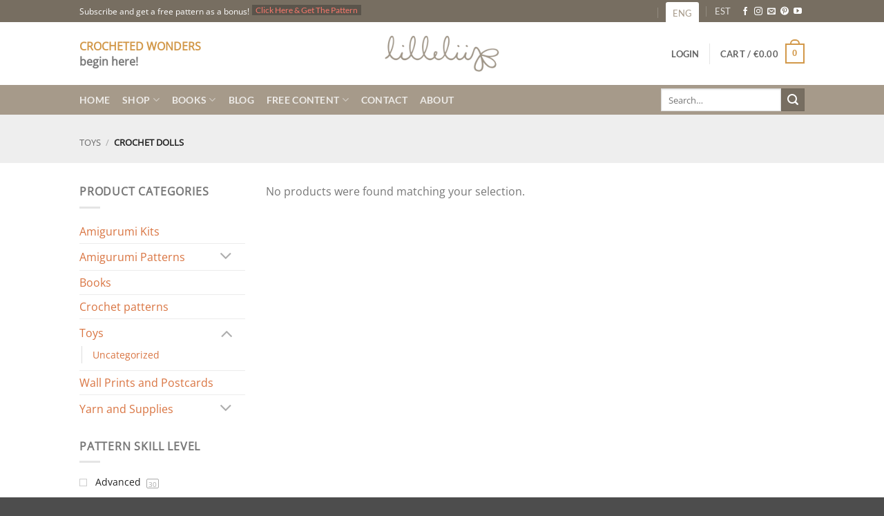

--- FILE ---
content_type: text/html; charset=utf-8
request_url: https://www.google.com/recaptcha/api2/anchor?ar=1&k=6LdJcjkrAAAAAOceHxRJmvysEQggrtU4mO5SAdS0&co=aHR0cHM6Ly93d3cubGlsbGVsaWlzLmNvbTo0NDM.&hl=en&v=PoyoqOPhxBO7pBk68S4YbpHZ&size=invisible&anchor-ms=20000&execute-ms=30000&cb=nht8e1fxdolj
body_size: 48675
content:
<!DOCTYPE HTML><html dir="ltr" lang="en"><head><meta http-equiv="Content-Type" content="text/html; charset=UTF-8">
<meta http-equiv="X-UA-Compatible" content="IE=edge">
<title>reCAPTCHA</title>
<style type="text/css">
/* cyrillic-ext */
@font-face {
  font-family: 'Roboto';
  font-style: normal;
  font-weight: 400;
  font-stretch: 100%;
  src: url(//fonts.gstatic.com/s/roboto/v48/KFO7CnqEu92Fr1ME7kSn66aGLdTylUAMa3GUBHMdazTgWw.woff2) format('woff2');
  unicode-range: U+0460-052F, U+1C80-1C8A, U+20B4, U+2DE0-2DFF, U+A640-A69F, U+FE2E-FE2F;
}
/* cyrillic */
@font-face {
  font-family: 'Roboto';
  font-style: normal;
  font-weight: 400;
  font-stretch: 100%;
  src: url(//fonts.gstatic.com/s/roboto/v48/KFO7CnqEu92Fr1ME7kSn66aGLdTylUAMa3iUBHMdazTgWw.woff2) format('woff2');
  unicode-range: U+0301, U+0400-045F, U+0490-0491, U+04B0-04B1, U+2116;
}
/* greek-ext */
@font-face {
  font-family: 'Roboto';
  font-style: normal;
  font-weight: 400;
  font-stretch: 100%;
  src: url(//fonts.gstatic.com/s/roboto/v48/KFO7CnqEu92Fr1ME7kSn66aGLdTylUAMa3CUBHMdazTgWw.woff2) format('woff2');
  unicode-range: U+1F00-1FFF;
}
/* greek */
@font-face {
  font-family: 'Roboto';
  font-style: normal;
  font-weight: 400;
  font-stretch: 100%;
  src: url(//fonts.gstatic.com/s/roboto/v48/KFO7CnqEu92Fr1ME7kSn66aGLdTylUAMa3-UBHMdazTgWw.woff2) format('woff2');
  unicode-range: U+0370-0377, U+037A-037F, U+0384-038A, U+038C, U+038E-03A1, U+03A3-03FF;
}
/* math */
@font-face {
  font-family: 'Roboto';
  font-style: normal;
  font-weight: 400;
  font-stretch: 100%;
  src: url(//fonts.gstatic.com/s/roboto/v48/KFO7CnqEu92Fr1ME7kSn66aGLdTylUAMawCUBHMdazTgWw.woff2) format('woff2');
  unicode-range: U+0302-0303, U+0305, U+0307-0308, U+0310, U+0312, U+0315, U+031A, U+0326-0327, U+032C, U+032F-0330, U+0332-0333, U+0338, U+033A, U+0346, U+034D, U+0391-03A1, U+03A3-03A9, U+03B1-03C9, U+03D1, U+03D5-03D6, U+03F0-03F1, U+03F4-03F5, U+2016-2017, U+2034-2038, U+203C, U+2040, U+2043, U+2047, U+2050, U+2057, U+205F, U+2070-2071, U+2074-208E, U+2090-209C, U+20D0-20DC, U+20E1, U+20E5-20EF, U+2100-2112, U+2114-2115, U+2117-2121, U+2123-214F, U+2190, U+2192, U+2194-21AE, U+21B0-21E5, U+21F1-21F2, U+21F4-2211, U+2213-2214, U+2216-22FF, U+2308-230B, U+2310, U+2319, U+231C-2321, U+2336-237A, U+237C, U+2395, U+239B-23B7, U+23D0, U+23DC-23E1, U+2474-2475, U+25AF, U+25B3, U+25B7, U+25BD, U+25C1, U+25CA, U+25CC, U+25FB, U+266D-266F, U+27C0-27FF, U+2900-2AFF, U+2B0E-2B11, U+2B30-2B4C, U+2BFE, U+3030, U+FF5B, U+FF5D, U+1D400-1D7FF, U+1EE00-1EEFF;
}
/* symbols */
@font-face {
  font-family: 'Roboto';
  font-style: normal;
  font-weight: 400;
  font-stretch: 100%;
  src: url(//fonts.gstatic.com/s/roboto/v48/KFO7CnqEu92Fr1ME7kSn66aGLdTylUAMaxKUBHMdazTgWw.woff2) format('woff2');
  unicode-range: U+0001-000C, U+000E-001F, U+007F-009F, U+20DD-20E0, U+20E2-20E4, U+2150-218F, U+2190, U+2192, U+2194-2199, U+21AF, U+21E6-21F0, U+21F3, U+2218-2219, U+2299, U+22C4-22C6, U+2300-243F, U+2440-244A, U+2460-24FF, U+25A0-27BF, U+2800-28FF, U+2921-2922, U+2981, U+29BF, U+29EB, U+2B00-2BFF, U+4DC0-4DFF, U+FFF9-FFFB, U+10140-1018E, U+10190-1019C, U+101A0, U+101D0-101FD, U+102E0-102FB, U+10E60-10E7E, U+1D2C0-1D2D3, U+1D2E0-1D37F, U+1F000-1F0FF, U+1F100-1F1AD, U+1F1E6-1F1FF, U+1F30D-1F30F, U+1F315, U+1F31C, U+1F31E, U+1F320-1F32C, U+1F336, U+1F378, U+1F37D, U+1F382, U+1F393-1F39F, U+1F3A7-1F3A8, U+1F3AC-1F3AF, U+1F3C2, U+1F3C4-1F3C6, U+1F3CA-1F3CE, U+1F3D4-1F3E0, U+1F3ED, U+1F3F1-1F3F3, U+1F3F5-1F3F7, U+1F408, U+1F415, U+1F41F, U+1F426, U+1F43F, U+1F441-1F442, U+1F444, U+1F446-1F449, U+1F44C-1F44E, U+1F453, U+1F46A, U+1F47D, U+1F4A3, U+1F4B0, U+1F4B3, U+1F4B9, U+1F4BB, U+1F4BF, U+1F4C8-1F4CB, U+1F4D6, U+1F4DA, U+1F4DF, U+1F4E3-1F4E6, U+1F4EA-1F4ED, U+1F4F7, U+1F4F9-1F4FB, U+1F4FD-1F4FE, U+1F503, U+1F507-1F50B, U+1F50D, U+1F512-1F513, U+1F53E-1F54A, U+1F54F-1F5FA, U+1F610, U+1F650-1F67F, U+1F687, U+1F68D, U+1F691, U+1F694, U+1F698, U+1F6AD, U+1F6B2, U+1F6B9-1F6BA, U+1F6BC, U+1F6C6-1F6CF, U+1F6D3-1F6D7, U+1F6E0-1F6EA, U+1F6F0-1F6F3, U+1F6F7-1F6FC, U+1F700-1F7FF, U+1F800-1F80B, U+1F810-1F847, U+1F850-1F859, U+1F860-1F887, U+1F890-1F8AD, U+1F8B0-1F8BB, U+1F8C0-1F8C1, U+1F900-1F90B, U+1F93B, U+1F946, U+1F984, U+1F996, U+1F9E9, U+1FA00-1FA6F, U+1FA70-1FA7C, U+1FA80-1FA89, U+1FA8F-1FAC6, U+1FACE-1FADC, U+1FADF-1FAE9, U+1FAF0-1FAF8, U+1FB00-1FBFF;
}
/* vietnamese */
@font-face {
  font-family: 'Roboto';
  font-style: normal;
  font-weight: 400;
  font-stretch: 100%;
  src: url(//fonts.gstatic.com/s/roboto/v48/KFO7CnqEu92Fr1ME7kSn66aGLdTylUAMa3OUBHMdazTgWw.woff2) format('woff2');
  unicode-range: U+0102-0103, U+0110-0111, U+0128-0129, U+0168-0169, U+01A0-01A1, U+01AF-01B0, U+0300-0301, U+0303-0304, U+0308-0309, U+0323, U+0329, U+1EA0-1EF9, U+20AB;
}
/* latin-ext */
@font-face {
  font-family: 'Roboto';
  font-style: normal;
  font-weight: 400;
  font-stretch: 100%;
  src: url(//fonts.gstatic.com/s/roboto/v48/KFO7CnqEu92Fr1ME7kSn66aGLdTylUAMa3KUBHMdazTgWw.woff2) format('woff2');
  unicode-range: U+0100-02BA, U+02BD-02C5, U+02C7-02CC, U+02CE-02D7, U+02DD-02FF, U+0304, U+0308, U+0329, U+1D00-1DBF, U+1E00-1E9F, U+1EF2-1EFF, U+2020, U+20A0-20AB, U+20AD-20C0, U+2113, U+2C60-2C7F, U+A720-A7FF;
}
/* latin */
@font-face {
  font-family: 'Roboto';
  font-style: normal;
  font-weight: 400;
  font-stretch: 100%;
  src: url(//fonts.gstatic.com/s/roboto/v48/KFO7CnqEu92Fr1ME7kSn66aGLdTylUAMa3yUBHMdazQ.woff2) format('woff2');
  unicode-range: U+0000-00FF, U+0131, U+0152-0153, U+02BB-02BC, U+02C6, U+02DA, U+02DC, U+0304, U+0308, U+0329, U+2000-206F, U+20AC, U+2122, U+2191, U+2193, U+2212, U+2215, U+FEFF, U+FFFD;
}
/* cyrillic-ext */
@font-face {
  font-family: 'Roboto';
  font-style: normal;
  font-weight: 500;
  font-stretch: 100%;
  src: url(//fonts.gstatic.com/s/roboto/v48/KFO7CnqEu92Fr1ME7kSn66aGLdTylUAMa3GUBHMdazTgWw.woff2) format('woff2');
  unicode-range: U+0460-052F, U+1C80-1C8A, U+20B4, U+2DE0-2DFF, U+A640-A69F, U+FE2E-FE2F;
}
/* cyrillic */
@font-face {
  font-family: 'Roboto';
  font-style: normal;
  font-weight: 500;
  font-stretch: 100%;
  src: url(//fonts.gstatic.com/s/roboto/v48/KFO7CnqEu92Fr1ME7kSn66aGLdTylUAMa3iUBHMdazTgWw.woff2) format('woff2');
  unicode-range: U+0301, U+0400-045F, U+0490-0491, U+04B0-04B1, U+2116;
}
/* greek-ext */
@font-face {
  font-family: 'Roboto';
  font-style: normal;
  font-weight: 500;
  font-stretch: 100%;
  src: url(//fonts.gstatic.com/s/roboto/v48/KFO7CnqEu92Fr1ME7kSn66aGLdTylUAMa3CUBHMdazTgWw.woff2) format('woff2');
  unicode-range: U+1F00-1FFF;
}
/* greek */
@font-face {
  font-family: 'Roboto';
  font-style: normal;
  font-weight: 500;
  font-stretch: 100%;
  src: url(//fonts.gstatic.com/s/roboto/v48/KFO7CnqEu92Fr1ME7kSn66aGLdTylUAMa3-UBHMdazTgWw.woff2) format('woff2');
  unicode-range: U+0370-0377, U+037A-037F, U+0384-038A, U+038C, U+038E-03A1, U+03A3-03FF;
}
/* math */
@font-face {
  font-family: 'Roboto';
  font-style: normal;
  font-weight: 500;
  font-stretch: 100%;
  src: url(//fonts.gstatic.com/s/roboto/v48/KFO7CnqEu92Fr1ME7kSn66aGLdTylUAMawCUBHMdazTgWw.woff2) format('woff2');
  unicode-range: U+0302-0303, U+0305, U+0307-0308, U+0310, U+0312, U+0315, U+031A, U+0326-0327, U+032C, U+032F-0330, U+0332-0333, U+0338, U+033A, U+0346, U+034D, U+0391-03A1, U+03A3-03A9, U+03B1-03C9, U+03D1, U+03D5-03D6, U+03F0-03F1, U+03F4-03F5, U+2016-2017, U+2034-2038, U+203C, U+2040, U+2043, U+2047, U+2050, U+2057, U+205F, U+2070-2071, U+2074-208E, U+2090-209C, U+20D0-20DC, U+20E1, U+20E5-20EF, U+2100-2112, U+2114-2115, U+2117-2121, U+2123-214F, U+2190, U+2192, U+2194-21AE, U+21B0-21E5, U+21F1-21F2, U+21F4-2211, U+2213-2214, U+2216-22FF, U+2308-230B, U+2310, U+2319, U+231C-2321, U+2336-237A, U+237C, U+2395, U+239B-23B7, U+23D0, U+23DC-23E1, U+2474-2475, U+25AF, U+25B3, U+25B7, U+25BD, U+25C1, U+25CA, U+25CC, U+25FB, U+266D-266F, U+27C0-27FF, U+2900-2AFF, U+2B0E-2B11, U+2B30-2B4C, U+2BFE, U+3030, U+FF5B, U+FF5D, U+1D400-1D7FF, U+1EE00-1EEFF;
}
/* symbols */
@font-face {
  font-family: 'Roboto';
  font-style: normal;
  font-weight: 500;
  font-stretch: 100%;
  src: url(//fonts.gstatic.com/s/roboto/v48/KFO7CnqEu92Fr1ME7kSn66aGLdTylUAMaxKUBHMdazTgWw.woff2) format('woff2');
  unicode-range: U+0001-000C, U+000E-001F, U+007F-009F, U+20DD-20E0, U+20E2-20E4, U+2150-218F, U+2190, U+2192, U+2194-2199, U+21AF, U+21E6-21F0, U+21F3, U+2218-2219, U+2299, U+22C4-22C6, U+2300-243F, U+2440-244A, U+2460-24FF, U+25A0-27BF, U+2800-28FF, U+2921-2922, U+2981, U+29BF, U+29EB, U+2B00-2BFF, U+4DC0-4DFF, U+FFF9-FFFB, U+10140-1018E, U+10190-1019C, U+101A0, U+101D0-101FD, U+102E0-102FB, U+10E60-10E7E, U+1D2C0-1D2D3, U+1D2E0-1D37F, U+1F000-1F0FF, U+1F100-1F1AD, U+1F1E6-1F1FF, U+1F30D-1F30F, U+1F315, U+1F31C, U+1F31E, U+1F320-1F32C, U+1F336, U+1F378, U+1F37D, U+1F382, U+1F393-1F39F, U+1F3A7-1F3A8, U+1F3AC-1F3AF, U+1F3C2, U+1F3C4-1F3C6, U+1F3CA-1F3CE, U+1F3D4-1F3E0, U+1F3ED, U+1F3F1-1F3F3, U+1F3F5-1F3F7, U+1F408, U+1F415, U+1F41F, U+1F426, U+1F43F, U+1F441-1F442, U+1F444, U+1F446-1F449, U+1F44C-1F44E, U+1F453, U+1F46A, U+1F47D, U+1F4A3, U+1F4B0, U+1F4B3, U+1F4B9, U+1F4BB, U+1F4BF, U+1F4C8-1F4CB, U+1F4D6, U+1F4DA, U+1F4DF, U+1F4E3-1F4E6, U+1F4EA-1F4ED, U+1F4F7, U+1F4F9-1F4FB, U+1F4FD-1F4FE, U+1F503, U+1F507-1F50B, U+1F50D, U+1F512-1F513, U+1F53E-1F54A, U+1F54F-1F5FA, U+1F610, U+1F650-1F67F, U+1F687, U+1F68D, U+1F691, U+1F694, U+1F698, U+1F6AD, U+1F6B2, U+1F6B9-1F6BA, U+1F6BC, U+1F6C6-1F6CF, U+1F6D3-1F6D7, U+1F6E0-1F6EA, U+1F6F0-1F6F3, U+1F6F7-1F6FC, U+1F700-1F7FF, U+1F800-1F80B, U+1F810-1F847, U+1F850-1F859, U+1F860-1F887, U+1F890-1F8AD, U+1F8B0-1F8BB, U+1F8C0-1F8C1, U+1F900-1F90B, U+1F93B, U+1F946, U+1F984, U+1F996, U+1F9E9, U+1FA00-1FA6F, U+1FA70-1FA7C, U+1FA80-1FA89, U+1FA8F-1FAC6, U+1FACE-1FADC, U+1FADF-1FAE9, U+1FAF0-1FAF8, U+1FB00-1FBFF;
}
/* vietnamese */
@font-face {
  font-family: 'Roboto';
  font-style: normal;
  font-weight: 500;
  font-stretch: 100%;
  src: url(//fonts.gstatic.com/s/roboto/v48/KFO7CnqEu92Fr1ME7kSn66aGLdTylUAMa3OUBHMdazTgWw.woff2) format('woff2');
  unicode-range: U+0102-0103, U+0110-0111, U+0128-0129, U+0168-0169, U+01A0-01A1, U+01AF-01B0, U+0300-0301, U+0303-0304, U+0308-0309, U+0323, U+0329, U+1EA0-1EF9, U+20AB;
}
/* latin-ext */
@font-face {
  font-family: 'Roboto';
  font-style: normal;
  font-weight: 500;
  font-stretch: 100%;
  src: url(//fonts.gstatic.com/s/roboto/v48/KFO7CnqEu92Fr1ME7kSn66aGLdTylUAMa3KUBHMdazTgWw.woff2) format('woff2');
  unicode-range: U+0100-02BA, U+02BD-02C5, U+02C7-02CC, U+02CE-02D7, U+02DD-02FF, U+0304, U+0308, U+0329, U+1D00-1DBF, U+1E00-1E9F, U+1EF2-1EFF, U+2020, U+20A0-20AB, U+20AD-20C0, U+2113, U+2C60-2C7F, U+A720-A7FF;
}
/* latin */
@font-face {
  font-family: 'Roboto';
  font-style: normal;
  font-weight: 500;
  font-stretch: 100%;
  src: url(//fonts.gstatic.com/s/roboto/v48/KFO7CnqEu92Fr1ME7kSn66aGLdTylUAMa3yUBHMdazQ.woff2) format('woff2');
  unicode-range: U+0000-00FF, U+0131, U+0152-0153, U+02BB-02BC, U+02C6, U+02DA, U+02DC, U+0304, U+0308, U+0329, U+2000-206F, U+20AC, U+2122, U+2191, U+2193, U+2212, U+2215, U+FEFF, U+FFFD;
}
/* cyrillic-ext */
@font-face {
  font-family: 'Roboto';
  font-style: normal;
  font-weight: 900;
  font-stretch: 100%;
  src: url(//fonts.gstatic.com/s/roboto/v48/KFO7CnqEu92Fr1ME7kSn66aGLdTylUAMa3GUBHMdazTgWw.woff2) format('woff2');
  unicode-range: U+0460-052F, U+1C80-1C8A, U+20B4, U+2DE0-2DFF, U+A640-A69F, U+FE2E-FE2F;
}
/* cyrillic */
@font-face {
  font-family: 'Roboto';
  font-style: normal;
  font-weight: 900;
  font-stretch: 100%;
  src: url(//fonts.gstatic.com/s/roboto/v48/KFO7CnqEu92Fr1ME7kSn66aGLdTylUAMa3iUBHMdazTgWw.woff2) format('woff2');
  unicode-range: U+0301, U+0400-045F, U+0490-0491, U+04B0-04B1, U+2116;
}
/* greek-ext */
@font-face {
  font-family: 'Roboto';
  font-style: normal;
  font-weight: 900;
  font-stretch: 100%;
  src: url(//fonts.gstatic.com/s/roboto/v48/KFO7CnqEu92Fr1ME7kSn66aGLdTylUAMa3CUBHMdazTgWw.woff2) format('woff2');
  unicode-range: U+1F00-1FFF;
}
/* greek */
@font-face {
  font-family: 'Roboto';
  font-style: normal;
  font-weight: 900;
  font-stretch: 100%;
  src: url(//fonts.gstatic.com/s/roboto/v48/KFO7CnqEu92Fr1ME7kSn66aGLdTylUAMa3-UBHMdazTgWw.woff2) format('woff2');
  unicode-range: U+0370-0377, U+037A-037F, U+0384-038A, U+038C, U+038E-03A1, U+03A3-03FF;
}
/* math */
@font-face {
  font-family: 'Roboto';
  font-style: normal;
  font-weight: 900;
  font-stretch: 100%;
  src: url(//fonts.gstatic.com/s/roboto/v48/KFO7CnqEu92Fr1ME7kSn66aGLdTylUAMawCUBHMdazTgWw.woff2) format('woff2');
  unicode-range: U+0302-0303, U+0305, U+0307-0308, U+0310, U+0312, U+0315, U+031A, U+0326-0327, U+032C, U+032F-0330, U+0332-0333, U+0338, U+033A, U+0346, U+034D, U+0391-03A1, U+03A3-03A9, U+03B1-03C9, U+03D1, U+03D5-03D6, U+03F0-03F1, U+03F4-03F5, U+2016-2017, U+2034-2038, U+203C, U+2040, U+2043, U+2047, U+2050, U+2057, U+205F, U+2070-2071, U+2074-208E, U+2090-209C, U+20D0-20DC, U+20E1, U+20E5-20EF, U+2100-2112, U+2114-2115, U+2117-2121, U+2123-214F, U+2190, U+2192, U+2194-21AE, U+21B0-21E5, U+21F1-21F2, U+21F4-2211, U+2213-2214, U+2216-22FF, U+2308-230B, U+2310, U+2319, U+231C-2321, U+2336-237A, U+237C, U+2395, U+239B-23B7, U+23D0, U+23DC-23E1, U+2474-2475, U+25AF, U+25B3, U+25B7, U+25BD, U+25C1, U+25CA, U+25CC, U+25FB, U+266D-266F, U+27C0-27FF, U+2900-2AFF, U+2B0E-2B11, U+2B30-2B4C, U+2BFE, U+3030, U+FF5B, U+FF5D, U+1D400-1D7FF, U+1EE00-1EEFF;
}
/* symbols */
@font-face {
  font-family: 'Roboto';
  font-style: normal;
  font-weight: 900;
  font-stretch: 100%;
  src: url(//fonts.gstatic.com/s/roboto/v48/KFO7CnqEu92Fr1ME7kSn66aGLdTylUAMaxKUBHMdazTgWw.woff2) format('woff2');
  unicode-range: U+0001-000C, U+000E-001F, U+007F-009F, U+20DD-20E0, U+20E2-20E4, U+2150-218F, U+2190, U+2192, U+2194-2199, U+21AF, U+21E6-21F0, U+21F3, U+2218-2219, U+2299, U+22C4-22C6, U+2300-243F, U+2440-244A, U+2460-24FF, U+25A0-27BF, U+2800-28FF, U+2921-2922, U+2981, U+29BF, U+29EB, U+2B00-2BFF, U+4DC0-4DFF, U+FFF9-FFFB, U+10140-1018E, U+10190-1019C, U+101A0, U+101D0-101FD, U+102E0-102FB, U+10E60-10E7E, U+1D2C0-1D2D3, U+1D2E0-1D37F, U+1F000-1F0FF, U+1F100-1F1AD, U+1F1E6-1F1FF, U+1F30D-1F30F, U+1F315, U+1F31C, U+1F31E, U+1F320-1F32C, U+1F336, U+1F378, U+1F37D, U+1F382, U+1F393-1F39F, U+1F3A7-1F3A8, U+1F3AC-1F3AF, U+1F3C2, U+1F3C4-1F3C6, U+1F3CA-1F3CE, U+1F3D4-1F3E0, U+1F3ED, U+1F3F1-1F3F3, U+1F3F5-1F3F7, U+1F408, U+1F415, U+1F41F, U+1F426, U+1F43F, U+1F441-1F442, U+1F444, U+1F446-1F449, U+1F44C-1F44E, U+1F453, U+1F46A, U+1F47D, U+1F4A3, U+1F4B0, U+1F4B3, U+1F4B9, U+1F4BB, U+1F4BF, U+1F4C8-1F4CB, U+1F4D6, U+1F4DA, U+1F4DF, U+1F4E3-1F4E6, U+1F4EA-1F4ED, U+1F4F7, U+1F4F9-1F4FB, U+1F4FD-1F4FE, U+1F503, U+1F507-1F50B, U+1F50D, U+1F512-1F513, U+1F53E-1F54A, U+1F54F-1F5FA, U+1F610, U+1F650-1F67F, U+1F687, U+1F68D, U+1F691, U+1F694, U+1F698, U+1F6AD, U+1F6B2, U+1F6B9-1F6BA, U+1F6BC, U+1F6C6-1F6CF, U+1F6D3-1F6D7, U+1F6E0-1F6EA, U+1F6F0-1F6F3, U+1F6F7-1F6FC, U+1F700-1F7FF, U+1F800-1F80B, U+1F810-1F847, U+1F850-1F859, U+1F860-1F887, U+1F890-1F8AD, U+1F8B0-1F8BB, U+1F8C0-1F8C1, U+1F900-1F90B, U+1F93B, U+1F946, U+1F984, U+1F996, U+1F9E9, U+1FA00-1FA6F, U+1FA70-1FA7C, U+1FA80-1FA89, U+1FA8F-1FAC6, U+1FACE-1FADC, U+1FADF-1FAE9, U+1FAF0-1FAF8, U+1FB00-1FBFF;
}
/* vietnamese */
@font-face {
  font-family: 'Roboto';
  font-style: normal;
  font-weight: 900;
  font-stretch: 100%;
  src: url(//fonts.gstatic.com/s/roboto/v48/KFO7CnqEu92Fr1ME7kSn66aGLdTylUAMa3OUBHMdazTgWw.woff2) format('woff2');
  unicode-range: U+0102-0103, U+0110-0111, U+0128-0129, U+0168-0169, U+01A0-01A1, U+01AF-01B0, U+0300-0301, U+0303-0304, U+0308-0309, U+0323, U+0329, U+1EA0-1EF9, U+20AB;
}
/* latin-ext */
@font-face {
  font-family: 'Roboto';
  font-style: normal;
  font-weight: 900;
  font-stretch: 100%;
  src: url(//fonts.gstatic.com/s/roboto/v48/KFO7CnqEu92Fr1ME7kSn66aGLdTylUAMa3KUBHMdazTgWw.woff2) format('woff2');
  unicode-range: U+0100-02BA, U+02BD-02C5, U+02C7-02CC, U+02CE-02D7, U+02DD-02FF, U+0304, U+0308, U+0329, U+1D00-1DBF, U+1E00-1E9F, U+1EF2-1EFF, U+2020, U+20A0-20AB, U+20AD-20C0, U+2113, U+2C60-2C7F, U+A720-A7FF;
}
/* latin */
@font-face {
  font-family: 'Roboto';
  font-style: normal;
  font-weight: 900;
  font-stretch: 100%;
  src: url(//fonts.gstatic.com/s/roboto/v48/KFO7CnqEu92Fr1ME7kSn66aGLdTylUAMa3yUBHMdazQ.woff2) format('woff2');
  unicode-range: U+0000-00FF, U+0131, U+0152-0153, U+02BB-02BC, U+02C6, U+02DA, U+02DC, U+0304, U+0308, U+0329, U+2000-206F, U+20AC, U+2122, U+2191, U+2193, U+2212, U+2215, U+FEFF, U+FFFD;
}

</style>
<link rel="stylesheet" type="text/css" href="https://www.gstatic.com/recaptcha/releases/PoyoqOPhxBO7pBk68S4YbpHZ/styles__ltr.css">
<script nonce="NDKFR2CJwHDUkn1XSjPBkQ" type="text/javascript">window['__recaptcha_api'] = 'https://www.google.com/recaptcha/api2/';</script>
<script type="text/javascript" src="https://www.gstatic.com/recaptcha/releases/PoyoqOPhxBO7pBk68S4YbpHZ/recaptcha__en.js" nonce="NDKFR2CJwHDUkn1XSjPBkQ">
      
    </script></head>
<body><div id="rc-anchor-alert" class="rc-anchor-alert"></div>
<input type="hidden" id="recaptcha-token" value="[base64]">
<script type="text/javascript" nonce="NDKFR2CJwHDUkn1XSjPBkQ">
      recaptcha.anchor.Main.init("[\x22ainput\x22,[\x22bgdata\x22,\x22\x22,\[base64]/[base64]/[base64]/bmV3IHJbeF0oY1swXSk6RT09Mj9uZXcgclt4XShjWzBdLGNbMV0pOkU9PTM/bmV3IHJbeF0oY1swXSxjWzFdLGNbMl0pOkU9PTQ/[base64]/[base64]/[base64]/[base64]/[base64]/[base64]/[base64]/[base64]\x22,\[base64]\\u003d\\u003d\x22,\x22eXrCj8ORwr/Ds8KIFG3Dr8OdwpXCr0plTEzCisO/FcKAM3fDq8OyKMOROmXDsMOdDcKvWxPDi8KuC8ODw7wJw4lGwrbCisO8B8K0w7Mmw4pafWXCqsO/TsKpwrDCusOhwrl9w4PCg8OxZUo3wqfDmcO0wo1Tw4nDtMKdw4UBwoDCjVDDondLHAdTw64iwq/ClU/CkSTCkEVfdUEAWMOaEMODwpHClD/Dlx3CnsOoR3U8e8KsXDExw60HR2R+wpIlwoTClsKLw7XDtcO+UzRGw7HCnsOxw6NDGcK5NgTCusOnw5glwog/QATDtsOmLzFgNAnDvD/[base64]/CikbDuxAWw4N/GMOdwpNjw5rCu15vw6HDqcK8woJEMcKwwq3Cg1/DtsKJw6ZAOwAVwrDCsMOOwqPCujMTSWkbHXPCp8KQwr/CuMOywpVUw6Ilw4vCsMOZw7VsU1/CvF7DuHBfXUXDpcKoH8KMC0JUw6/[base64]/w48lN8OFwo07BD3DsMKvQsOAw4jDpMOcwqLCvTXDqsOHw65DH8ORXcO6fA7CpB7CgMKQFGTDk8KKNMK+AUjDqMOsOBcMw5PDjsKfGsOcIkzCgTHDiMK6wpjDiFkdX1g/[base64]/[base64]/[base64]/DhSBVwohyL0rCsSnClxfCt2fDvMKTKcKNwq44CzFpw4NKwqdSwrJeZVnCisOeRiLDsTBqG8K5w5/[base64]/w5EWwoAVw719ecKKFR/DlnrDncKawoBpP21Owo3ChRoSQcOJXsKqAsO1Fn0ABcKaHBtZwpYowqtudcKWwpXCnsK0f8OTw5TDpXp+PHnCj1bDlcKFVGPDicO2YVpRFMOiwqEsEnvDtHDCkQPDo8KqJ1bCqMOYwockDzwFKQfDol/Cj8K7CW5Rw75QfRrDjcK6wpUAw6sCIsKew4U4wozDhsORw4UWO0RTfS/DssKOODjCjMKow5XCpMKkw5ETKcOJc25HLhrDi8OmwpByMljCg8K/[base64]/[base64]/DpTzCnsOUw6fDiVJxS8Obw4zCsMOFQMOLwqpdw5vDuMOKZMKVRsONw7XDuMOzPUc/[base64]/[base64]/DnlkOwqAvFSbCkRNnwr/[base64]/wqE8b33Ck8OcZMKKd8OGZMO3Zn/CjAbDvhjDuy8eDnAdWlo4w6sYw7PCgQzDj8KPbXcmHiDDn8KHw5s1w4JBUArCvcOqwqDDnMOcw5PCjivDvcKMw5AnwqDCu8K2w4tANA7DmcKhR8KeGcKDQcKgLMKuUsOcXlgDRQLDk2LCkMK0ZFzCi8Kfw6zCosO1w7LClB3CkABHw5TCnHl0AyfDhiEKwrLDuj/DnTABVjDDpD9fGsK8w6EZJmnCrcOiH8Kmwp3Cl8K/w6vCsMOBwoMpwolCwo/[base64]/wqPCtB5Lwo3DghjCtg5jw7RHw5dJasKtZsONQMKIwpt9w5TCqHNSwo/DgShjw6EVw5NjdcOcw6JcDsKrFsKyw4JteMOFOHrChFnCvMKiw6lmGsOlwoLCmE7DmsKFLsONOMKiw7k9Mx0OwrJ0wrDDsMO/w4tvwrdtGEEqHT7ClMKxYsK7w63CmsK1w59zw7gRDsK2REnCsMKnwpzDtcOmwrZGL8KAQR/CqMKFwqHDtmhGN8K0LArDjCXCnsOUJXUOw5tOCsO+wp3CrVVOJFNFwpPCqAvDscKVw7vCgiHChcODdmjDoj4Owqhqw4jCrRPDrsKCwrnDm8KiaEB/BsO1UHATw7XDtcOmfA4ow7hJwoTCrcKaOVs1AsOQwqEqDMK6FQUBw4PDr8OFwrJhbcOyZ8KFwq4Swq4FZMO/wpg5w4/Cv8KhA1DDq8O+w51ewqpJw7HCjMKGOWlbFcO5E8KJMCjDvRvDlMOnwogAwq44wq/DmhsMVlnCl8KXwqXDvsKGw4XCoXo8Ahslw4cxw6DCn0F3SV/CsXfDscOyw4LDjQjCssODJUTDj8KPawnDscOSw6kbVMO6wq3DgVXDlcKiOcOVYMKKw4bDsVnDjsKHRMO7wq/DtCMLwpNwdsOdw4jCgmI+w4EdwpzCqBnDtSY3wp3CgzbDrF0/DMK3Yk7CtHRiG8K2EXIbJ8KADcKWQzPClhnDp8ORWGR2w7dAw7s/O8K8w47CosK4eWPCoMO4w60Ow5sowoJkdTbCssO1wo4jwr/[base64]/CqcKpw6hPw47CtMK+S8ODTyZBwoUwOWNGw41AwpDCrVjDtHLCgcOBw7rDoMKWK2/DnsOMD3lww7rDuSMnwoBiSDVewpXDlsOrw6bCjsKxbMK/w63CgcOhcsK4ccKqH8KMwocYa8K4AcKVLsKtFlvCkCvCiWjCjsKLJhHCnMOiXgrDtcKmNsKBbsOHEsOEwpLDqg3DisOUwrU/FMK6VMOfAkQQY8OXw5/CrsKlw6UYwo3DsQTCmMOJHSLDn8K4XE5jwobDp8KNwqcawr/CuTHCgcObw6JHwp/ClsK5McKXw6IeeEZWOnPDgcKjKsKNwq/CnFPDgsKPwpLDoMKSwp7DsAYaChXClC3CnH0BChZZw7YuV8ODOldRw77CqDzDgm7CqMKILMKbwroBf8OewrTCvmLDlXQOw6/Cl8KSeGpWwpDCtBhfccKhVSvDhcOPYMOXwokPwqEywqghw77DqSfDmsKTw5QDw4HCp8K4w7NRJi/CnAXCs8OPwoVLw6vDu2zCmsOZwq7CtCJGAMK/[base64]/CmjBwDUwJw6Vcw7YCZsK6I1LDrRE/WWnDk8OqwqFgZsO9Y8KDwrJca8K+w5I1DicOw4fDt8KYEXXDo8Otwo3DrcKdVxZ1w6lAEgdXPgnDpXBUW156wrPDgUoebVlSVcO9wovDtMKZworDjlZSTyjCocKSBMKkRsOBw5XCmChLw7gfc33DslAlw5HChS4Fwr7DmCHCs8K+ScKcw4M2w6R6wrEnwqd/wrNEw5zCshQ5KsOjcsKqJCHClk3CqhQiBAANw5g0w5cXwpN9w4xmwpXCosOAUsKqwqbChSxcw7wKwozDgzgqwqUZw6/Dt8OJQCbCg0MSIsOFwoF2w7c/w6LCrGnDmsKOw7ojOnl7wpYBw65UwqgULlQxw4bDqMKgN8Okw43CqGAzwp5mRyRFwpXCsMKAw5QRw57DuRdUw4bDiFgjbcO1V8OEw4/CkW9YwozDiDUfBmPCjxc2w7MZw4XDgRdQwpYyOwHCicKowqPCtG/Ck8OwwrQHVcKiYMKsND4two3DqmnCo8KTTxxAYXUXbj/CjSoNb3Qdw5MXVjQSUsKWwpUSwpDCk8O8w5jCl8OIXAVowqrCosOlTmEhw5LDtWQ7TMK9F3xLZTrDjsOYw6rCj8OvZcOfFm4lwrV1VCHCosOjbGbCr8OaQMKgamXCvcKvLBgKNMO9aDLCo8OLf8Kpwo3Crhl7wo3CoEo/[base64]/DtD7DkyrCusKBwq84dlY2csKLUQTCscO7Oi/DpcOXw6pIw6gKGcOPw5V/fcOuaTIhb8O3wpzDuhs6w7LCiTXDhHbCvVHDssO+woNYw6XCugnDjhtGw40IwpjDucOswoshb0jDtMOcaB1eU2RRwp51JXnCncOJRcKeJGFJwr88wr51HsKYS8ORw6nDscKpw4nDmw1+dsK/HyXCumddLQ8LwqpfT0gqDcKXd0VBQURsZWEIcjpsDsOfHlZQwq3DswnDosKbwqhTw57DogTCu3RTXMONw5nCnV1GCcO6CjTCkMO/wq9Ww5DCmXUWwrrCocO/[base64]/CloAwo1oJiIceWpYwph2UsKwDMKpJnMXcMKFaizCnHfCkQvDusKBwrfCqsKEwqRlwoEqRcKoV8O2P3cvwoJfw7gQNxLDhMOdAGB+wqrDv2/CkALCr0fDrSXCosOfwpxdw6tswqFKdBTDt23DixnCp8O7aAdEfcKvfDoMF0LCon8oCnPCg3JvXsOVwoc8WQk5am3CocKHOBJ3wrrDgCDDocKcw444M2/DssO2OFLDujY6ccKUUzE7w6XDky3DhsKYw5YQw4I7IsOBWSHCsMKKwqlGc37Dv8KjRg7DlMKSVMO1wr7Dmw5jwqnCj0Fnw4oUDcOhHUnCgR/DtwbDssK8CsOKw649CsO0acOiBMOVdMKxQHfDoR4EcsO8UcKIR1IwwojDisKrwodSX8O0aFPDu8OPw7/[base64]/[base64]/wphcF8O/GMKhw4ZUwp3DrTPDgsKIwp/Dl8O3F8OfcsOaORYdw7jCsTbCpkzCkH5+w4gEw63Ct8OOwqxUM8KzAsOww6PDkcO1cMKrwrjDnwbDr3TDvDTCo1AuwoN7fsOVw6hfcgoIwpnDoAM8Bz/[base64]/CkMKQD8KgwqDClcKNwod1d8Oxw6LDhx/[base64]/[base64]/[base64]/DkSscwqPDlMOUw4s+w4MFAlvDscOvW8OIw40iB8Kww6lYdgnDjsOJYMKnZcOFYVPCs1HCmBjDgT7Cu8KoKsOsLsODJE/DpnrDiBTDi8OmwrvDs8Kew6IwasO7w5hrHS3DiwbCs0vCggvDqyYSXR/[base64]/N8OTw5XCoENtw4piw5zCucOHW8OFJynCssOQZyTDjngWwrXCjBQTwqlzw4YGUlfDinMXw6xTwrU+wpB9woJawrxlC2/CsE/ClMOdw7fCpcKFw5sKw4ROwoJrwpnCoMKaPjwIw7IBwoINw7TChxnDssOYfsKvIw3Cv18yVMOTZAgFZcKswofDowDCghYKwrtrwrXDlsOwwpIyHcKXw5hcw4pzDzIxw49XAn0kw7zDrhPDvcOrE8O/N8KkGWERfglNwqHCnsOywpxIQMOlw6gRw58Kw4fCjsOyOg0+DXDCkcO1w5/CrGTDgMOOUsK/IsOBWQDCjMKmZcO/MMKeQQjDpRw5M3DCicOBKcKJwrLDn8KlPsOswpcrw6BHw6LCkjN/[base64]/Co8ODNsKzAkBuW2t2YwTCjz9Yw7TCpXHDpWrCkMOkU8OnaRYZDGPClcKqw74+CQTCmsOnw6nDqMO4w54vHsKewrFvEMKLGsOcCcO0w4XDucKSfHfCvBN9HUo7wr4+TcOnXSZFSMOTw4/ChsOQw6cgMMO8woDCl3Y3wr3Co8OYwr7DpMKrwrxRw7/ClE3Drh3CvcKcwrPCvcOkwrLCjMOtwo/DkcK9R3spPsKww4lIwoEPZU7DnVfCkcKbwrvDhsOkdsK6wqbCm8OVL0g3USEUVcKza8Olw5vCh0DDlRklwr/CoMK1w7jDpQ3DlV7DsBrCg1zCiDsUw6IowrQWwpR1wrbDhjk8w4hNw7PChcOsLMOWw7ldfsKlw5TDiE/CvUxnFXp/IcOhT23Ck8O6w65ZRXLCgsKCKcKtETVaw5ZFYy0/MB4Tw7djEk9jw6sAw6UHYMORw780ecOawrvDiXFrVMKfwr/CusOaEsOab8O1K2DCpsKRw7dxw6Z3w79dB8OswoxCwo3Ci8KPSsKpGmzCh8Kdwo3DrcKga8O/J8OWwoAUwp47Q0gtwrTDvcO+wpjClx3Dg8Ovw5pWw6DDqFbCrjNdGMOjwoDDuD5TLULDmHIPGcOxDsO9HMOeOXTDuB9+wpfCpsOmEBTDvHMvXsKyecK/w6VAal/DnSVywoPCu2RUwrPDhjAjc8K4F8OqWlHDqsKrwozDlX/[base64]/wqpXHhDDtAzDksKqw4dJw7sEw4NXwqkEwqMVIQbCgCN4V2RUFsKJH17DjsKwfxTDv2wKMGdsw4QfwoXCvDMewp8LHh7CvihvwrfDnCt1wrTDuk/Dj3UjIMOpw4LDmVUpwrbDnilaw4tnHcKGR8KGc8KbIsKqPsKUOUdhw6BVw4DDsx1jNDIGw77CkMKUMil/w6rDukwtw7Myw4bDjwHDoAHCkAfDr8ORZsKdw4towrAaw5cyAcO8w7bCmF8gMcOtfGTCkEzCiMOgLELDkhIcFkxqUsK6PRYFwq4Twr7DsW9ew6TDoMK9w4jCrwEGJcOiwr/[base64]/DtMKDCcOmQz7Dr8OtScOXBsKHB1PCm8Kvw77CgSTDsAg3wrILOcKXw5s+wrLCisOXU0PCicOkwrVSFUN6wrIjWBdsw59DTsOawrfDpcO4TXYZLAHDrMKGw4/[base64]/E8KEQTZiwoxywpLDvMKbRC9dw5HCmsKNwo7DocOME3XDl1IRw5TDujcBZcO9PBczNFnDpi7DkQMjw7oROURHwqpvRsOhEj5+w6LDu3fDsMKtw7k1wq/DtsO4wpTCiRcjNcKGwqzCpsKES8KcehfCqCvDjmvDpsOkJcKqwrUVwpPCtRk1wrd3w7rComYcw7zDrkXDssOiworDiMK1asKDcntXwqbDuGclKsKQwr8ywpxmw4F9ERsOa8KVw7MKJTFpwol7wpHDuC0DYMOKIDBQFXPCo3fDoiR/wpNiw5fCpsOgJMObUU1BKcOWFsK7wpA7wp9ZHwPDqi9QP8K/cj3CnjzDh8O6woVrTcKzScOAwoRMwqFaw6nDv2pSw5g+wp9aTcOjIgIEw6TCqsK5HTvDisOlw5NewqZywoA3NXvDvW7Dv1nClQIsBxl7CsKTO8KOw4wmdBzDjsKbwrbCrcKQEF7Cky7Cs8O/T8OzICHDmsO/[base64]/DilNjwqjCjsOFBMKLwo7DncKgUj8iwrDDm0g/OsKDwptTeMKZw7EgQCxoCsOjDsKQUnDCpydrwpoMw5rDqcKkw7EkccOUwprCvsOGwpLChGnDuwpyw4vCpcKUwofDjcOXb8Kkw4cLHXJpXcOiw77DuAwnOBvCv8O/[base64]/UyBUw6YGwo/CvxDCnxNcfsOvwqnCmS/ClcKzRcKoZMK3wq11wrJ9M28Dw5LCoiTCssOCFsO1w7Jkw6NASsOuwoAlw6fDjXkGIzgPRXVkw7t+ZsK4w6Rlw6rCvsO/w6kVwoXDhVjCicKmwqXDlDTDigUkw7cmDmbDoU5gw4HDqWvCpC/CrMKFwqzCpMKRA8OFwqgWwr0UVSZGZHMZw4d5w5DCjATDicOhworCuMKwworDlsK4RFlANhE2JWBXJmfDlsKhwoUWw493FMK5IcOiw5fCrcK6MsKiwrbCg1kWHMOKJXfCk3gAw6LDuRrCl2QxdMOaw7Agw5LComNNNC/DiMKHw68xFcKBw6bDmcO4VMOAwpQZfwvCmUjDhAFCw47DsVNCXMOeRVzDqyl9w5ZDc8KVO8KiGsK1eGFZwrtswoxzwrUrw5R2w7zCkww9VVIQFMKew5psHMO/wpjDqMOeEsKyw6rDuGVlA8OiXcKGUWHDki90wpdYw5HCvmFyFhFWw4rCvn0hwoNVNsOpHMOOFg4OKBtEwrjCoHBkw63CgkfCrjTDpMKmSlfCg1JZPcO5w650w5YZAMOmCWoGTcO+SMKHw6ZZw4QwPy9UdcO/w5bCrMOsIcOEDjDCvcK2BMKTwozDrsKvw5YMwoDDjcOpwqYTDzUkw6/[base64]/ZVnCm8KTPV7CqMOAw6cqwo95w6gQCcOlccKMw4kQw4nCk1/[base64]/CgcKpw5/DksOPw53CscO0ScOYSMKwTcOFaMOnwpxhRMO2XzMAwpXDvnrDrcKWX8Oew7UfdsOfGsOewq9Dw50Swq3Cu8K5YjzDjT7CmTwIworCkgjDrcOjUsKbwoU7VsKoARFmw5M3R8OzEzI6GUFjwpXCk8K5w4HDs1EoRcK6wpVDI2DDsR8fcMOZaMKHwrNMwrxew4Eawr/Dq8K7VsOoacKTwqXDiWLDlFAUwrzCnsKoLcOeasO0VsKhZcOKLsKCasO/IzNyWMOnKit6CHsfw7VqK8O3w7zClcOHwp7CsGTDmxrDsMOAU8KkQGx3wpE9SDRKDcOVw6UxB8K/w6fCmcOYGGENY8KPwo/[base64]/Cr1QQw7kSesOfw5J0difCs8KwWMKiw6oQwo1CQnU6PMOjw4XDq8OxU8KUCMO8w4PCsBcIw63Co8K5OsKIGBjDhDIPwrfDpcKbwovDlMKjw5JPDcO4w5k+PcK8Mn8dwqLDtiwvRQZ6OD/DjVTDlzZRUxbCncO7w79UUMK0Ax9Pw4d1XcO7woxZw5jChHMfesO1w4ZmUsKnw7oORmNhw74/wqohwpvDusKNw47Dk25ew4pbw4TDnAsQTMOIwptMbcKtGm7CnyvDsmomfsKnbXzCmCpIMcKqOMKlw6DCrwbDiGcFwrMkwpRWwqlMw7LDjcK7w5/CisOiUTvDvH0NUT0JKhcHwp5HwrsEwr9jw7hQKQHCvh/Cv8KrwrMTw74gw7TCnkUtw5vCqyDDtcKXw4XCsEzDtB3CrsOmBD9HD8Osw5RiwobCmsO+wpQowqd2w5Bya8OMwrDCpMOVG1LCtsOFwoskw5rDkTgsw6TDscKZfwcbZ07DshN1PcODRWfDlMK2wo7Cpj/CrcOQw4bCuMKcwrwoM8KCbcKGI8ObworDn0J0wrREwqXCpUUgHMKIQ8OYYxHChEQxAMK3wpzDlsOdMCUrI2PCjhjCu2DDgzkYccOUG8OzUS3DtXzDjQ3DpUfDusOSZcOSwpzCtcOCwrtVAWHDmsKYNcKtw5PCmMKwJMKqdihNVlHDscOpT8OMBVI1w7l9w7bDiQ8/w5jClcK/[base64]/CgCIuBSLCk8OMBGvCsX3CrcO7wq3ClGcgLh1Iw73DqVDCiTMTMlt+w6fDsBRBdj1nJsKibcOSJijDkcKGZMOcw68gRk9iwq3ChsOcD8KnVXtZQcOtw7fCkw7DoW01wqLChMOgwobCt8K4w6fCssKpwqsBw5/ClcKrecKiworDoQp+wq0GTHTCrMK2w6DDlcKKIMOTYk3DvcOLUAbDo2nDiMKTw4YTNMKDw4nDsnPChcOBTT9ZMsK6fsOtwovDm8KOwr1Mwq/Du2wDwpjDrcKWw7RfFMONSMKSZE3CmcO7N8K0wq0iGlwqe8KjwoFew7hvW8OBccKtwrLCrhfCgMOwBcOaMi7DpMK/I8OjLcOcwpYNwpfChsKFBBA+f8KZSyUywpBQw5pZBDFcfMKhb1leBcKGZjrCp1LCq8KEwqlMw7/CosOYw5XCusKnJVUpwpkbYcK1LWbDgMK0wrZrWDRowp/[base64]/CmMK9MsOnwoBVw6fCpxfDjsO4wr89w6Q/wqjCqzMnUsKSNC4UwpYOwoQWwo3CgFMhYcKbwr99wo3CgsKkw53ChyMNN1nDv8OMwql/[base64]/ChSTDosKUwpnDn8KCEcKJYHdWKFcxcnRKwq8DMHLDj8OQwrcIJDxfwqhxEELCj8OEw7rCl1PCkcOuXMO+CMKbwqk8PsOMEANPbm08RQHCjiHDusKVUcKsw4PCsMK/ci/CosKvQQzCrMKvKjsAEcK2ecOkwrDDuyvDmcOuw6TDusO5wqTDrnljHBk4wqogeTDCj8OGw4kzw6sZw5IHwr3DrMKudwMBw6guw5TCiT3CmcObCsOxUcOYwo7DncOZdkJnw5AaRGN5IsKww5XCpCvCicKewqNkfcKsChEXw4XDpxrDhjHCr0LCr8OGwoRze8K8wr/CqsKcZsKgwoBZw4rCnGDCocOmX8OywrtzwoNIe2wMw43ChcOLE31JwrNNw7PCi0Idw7oEHhAww5AcwobDlMOMfVIWGwDDrcOcwrJuWsOwwpnDvcOtAsKAecONVcKtPCzDm8KFwr/[base64]/LGrDicOXTCApw7TCscOEw7E/wr5xw7bDhFtTwrvDsmUkw4rCncODFMKlwqAWBcKmwpFowqZuwofDkcO9w4JaBsOlw4PCuMKPw51uwpLCq8Ogw6TDvS/[base64]/w5zDoWDDn8KfwqpSw4YzVcO/a8OPw5PDl8KiOS/CvMOKwpLCusOqMHvCsEjDiHZEwpQUw7PCjsK6MRbDjAnCs8K2dBHDn8KOwoFJHsOww7Qiw4ACRCUhW8KwMGXCusOdw59pw4jDosKmw6kLHizDmEbCsTRtw7Uzwq4UJ1gIw55MchHDnxYEw6/Dg8KJDDtXwpF8w6QmwoXDkSPChz7CqcO7w73DgcO7Fg9dScKIwrnDmAvCpSIaY8O8FcOww4ssPcOkwr/Cu8O+wqXDlsOJPwNmRTbDp3/CtMO8wo3CiicWw63DisOqBW/[base64]/Qj4UJU/DlsO2wpIrw5J5wr3DnDHCsMKPwpFYwrzCsT3CgcOzGgdAJ33DnMK2UAA5w4zDjxbCtsODw7hNE1I/[base64]/CksKSYMOAewQ4w4sDw6DCjcKywp/DnsKgw5/Ck8K2wocqw6o6JgkXwqIKS8KXw5HCp1FLbRkQS8KZwrDDn8OeblrDrkHCtQpsOMOSwrDDrMKMw4zChGcUw5vCmMOoT8OqwrQaMQ7CuMK4Twc/[base64]/DhGzDqMKiG8KCwrRVwrJNw6HCojgAw47Dr0HCusOEw4RVRyV/w7DDn0YDwqgpYcO3w5/Cm315w5fDq8KpMsKRBRLClSvCt3lbwppQwqE7LcO5ZXpTw7nCucKMwq/DscOcw5nDgcKaCcOxVcKuwp7DqMKEwpHDssOCDcKfwrpIwrFWIcO/w4zCgcOKwoPDr8Kxw5DCnxlNwqnDqnJNPjnCigLCoxkNwpnCi8OrWsOgwrrDksOOw7UXXBTCrTbCl8KJwofCixgGwrgmfsOhw4/[base64]/DqsKTaRfDhsOIcMORw5bDkcOJO8O+K8OOB1vCksOJCAxbwol/dsKxYcOBwr7DiGYePVXClgolw5MvwopYSlYsXcKtJMKcwowOwrsLw7ZbdsOWwoBtw4R3W8KVEcOAwocpw5XDpMOLORJRBDHCg8OZwoXDiMOrw4DCgsKewqN5K1/DjMOfVMO1w4fCpSlKXMKiw79OLVXDqMO8wrvDox3DvsKzbA7DnQrCsGVjXMOWLAHDvMKKw6FQw7nDvh0JUHcGEMKswoYcCsOxw7dadXXCgsKBRk3Do8KVw4Bxw7/[base64]/wq9OwpTCqsO7B8K0UMO7ey9FBC4zdsKdwpIFw7cFV1U1VMOCAH4LfCnDhD5hdcOLMUgRCMK3D2/CtS3CgjpkwpVpw7rClsOLw49rwofDqyMeIDZdwrHClMKtw7TCtkbDoRnDvsOWwrB9w67CkiJhwobCrlzDqMKKw5vDg3IBwpQ3w6Qjw6bDhEfCqmvDkmjDj8KIKh7Dn8KOwp/Dl3k2wpwyB8KEwpMVC8OVXcOOw6/Cm8OEEwPDkMKGw5Vow7h/[base64]/GBQKwojDtcOlRxPDoks3ScOpw5dKw7ATw6V1Wm3ClcO5NUXCrsKhKMOuw47DlQp4wrDChGA/wphCwpLDgg/DtsOPwopDHMKIwp3DkcOyw53CrsOgwqFeISvDhyJVVcONwrbCu8K+w7LDicKew5bCpMKVN8Ocd0vCr8KmwpQsDURcGsOKGFvDhMKDwpDCp8KkdMKbwpPDoXTDqMKqwpLDmA1Sw5TCmsK/[base64]/CssKTw6cSwpfCjMOYw4TCi1huDMOLw7XDqMK9w4R3VcO3w6LCi8KBwr8iC8K9OSPCp0oNwqLCvMOEPUbDpjpHw6N/JB1BdzjCkcOZQSUSw7dzwpEEcj5OfE5pw47DqsKDw6JTw4wXcTYvdMO/KRJNbsKPw4bCqcO6TcO+ScKpw5LChMKwe8KYFMO4wpZJwoIwwpvDmMKIw6okwrBrw5/DhMK9AMKCScKUAzbDksKzw7EIDUfCjsOQGTfDjwTDsTzDuDZSajXCphnDsExsPmx/UMOqUsOpw7RtEU/CrS9SKcKfLQtSwrREw5jDpMKLccOjwrLCkcKpw4VQw55fE8KGIU/Ds8Oif8Kkw5LDjQrDlsOewqEtWcOpCDfDkcO0OGkjT8OKw7nDmgrDpcOQRx0+wr3CuUrCi8OpworDncOZRxPDscO8wrbCgXXCml5fw5fDucKiw7kPw4sqw6/CucKBwpvCrl/DoMOIw5rDs0xWw6t/w7c4wprDr8KNHcOCw4g6ecKPdMOrbUzCp8KCwq1Qw7/ChzfDmwQ8WjrCqDczwofDgBkzdDfCsy7CpMOlZ8KuwpcYQBLDgcOtGkYhw6PCpcONwofCocK6TsK2wpdjN0DClMKJb38nw4LChUbDlMK6w5fDoCbDo1nCh8KzZBZ2E8K5w7YCBGjCvMK7wqwPBmbClsKUU8KTDC44DMO1XCc/CMKJNsKCNXoNdMKcw4zDusKFDsKmVlMdwrzDmmcuw57CuHHDhMKgwoBrFFnCr8OwZMKBLMKXYsKZJ3d8w70lwpbClw7Dn8KfNUzCtsOzwojDosK3dsKQSHhjJ8Kyw4bCoQ42f0sRwq3DpMOmN8OoEUFnIcOXwoLCmMKow5xHw57Dh8K5NGnDsH9nLHIaJ8OIw5J0w5/[base64]/[base64]/CsC0sw7fDp8OrwqgqNGbDkMKiCUtpH1jDnMKdwo84w61oMcKoBWLCnmJmVMK/w57CgRRLEBtXw5vCkAolwrsGwrzDgjTDkkg4MsKQVAHDncOxwrYpPATDtiDCnwZEwqTDjsKpd8ONw4ZIw6fChsO2EnQvRcOew6nCt8KsbMOfah7DuUAiScKqw4/Cknhnw5I1wp8iWVLDkcOyBArDrnxjc8OPw6wxcEbCn0/Dm8Kzw7/CjALClcKRw4pUw73DhQZwJU82P0hAw589w4/CojDCkhrDm2VKw5ReEUIKFxjDusKkEMOEwr0QBwQJVA3Dv8O9Hho4HUkSacKKXcKUKXFhSQ/[base64]/DlMK3bUsqw5/DncOyDVE0acOATT3CsDgGw5/[base64]/Du2/[base64]/CpcO+wqwNNXHDqXfCh3fCk8O4YMOAw5M9a8Odw47DkFvCqj7Cky/Dj8KfE2EmwqY6wqXDvXbCiCA/w4USGXUuJsKnNsOLwovCosO1OQbDicKMTcKAwqk2V8Kaw7wcw7nDlEUERcK8JSpBUsO5woJrw4zDnArCn1Q1JnTDl8KkwoYFwoHCn2zCi8Kpwph/w6FYOj/[base64]/CocKaD8KlfjBtwodUwq/[base64]/Cj2NOMsK0DMKbwoxgwq/[base64]/[base64]/CnMOLaMKywqRpwrXCocKKdU3CsMOvYDpuwqRSGjjDvQvDtwbDhQLCh2Vsw4kEw5xWwoxNw6Mzwo7DhcOyEMKmTsKUw5rCt8ONwrBif8KQER/Cp8K/[base64]/DvlxFwpJ4w4gCw6HClFPCrMK7WFUjNMKHLl9fFUDDp0tBAMK+w40oWsKcbGHCiRw3dVDCkMO9w5TDg8OPw7PCjE7Ci8K1JGDDhsOZw6DDtcK8w6drNwYEw7RPDcKPwrNYwrQ2KcKiczvCusKewo3DiMOvwrjCjxJSw4Z/OcO0w5HCuQnDm8OcO8OPw6xZw6sww5phwqxaYFHDkUAzw4cjM8OLw4h/IMKaPcOFFAt1woPDvQzCrA7CmmjDhj/CkEbDoAMMThfDnVPDvmMYRsO+w5xQw5Rdwq5iwpJwwoI+bsOkDmHDomwnVMKsw68bIAJ6wrwEOcKKw7Y2w5TCrcOEw7h1BcOXw7wICcKDw7vDjsKvw6jCrWpswp/CtWsvKcKcNsKBZ8Klw4dowrI6w413DgTDucO8VFvCtcKEFg1ww4zDhBcEWDDDm8Oaw5oww6kMFQcsbsOOwoXCi2fDvsOqNcKoQMKjWMO/Zm/Dv8O3w5vDsXERw6DDpMKWw4bDvDFdwpLCgMKhwrhXw49kw7/DnRkUOV7CmMOKWsO0wrJcw5vDozHCh3klw5Vsw6rCuTvDsQpIAMOGAmzDqcKuAgfDkV87O8Knwr7DrcKmc8K1OmdOw6xQPsKKw7/CmMKIw5bCg8KsdTIWwpjCpHRRJcKSwp/CmCY9PHHDn8KdwqI0w4vDmFJPW8K8wrjDt2bDsxJgwr/[base64]/DrsOjw43DvzJfYsOcO8O1w59xCcOELlhvwqcbR8O4w7RQw7Afw5jDrGInw67Cm8KEw6zCm8KoCng2L8OBOA/DlkPDvxtowpbClsKFwpHDgBPDpMK6LQPDq8KPwo/[base64]/CpsORUcKSw7lswpPCrsOcwpp+w4LCsm/DqMOlG0N+woHCllUYCsK9YMOpwqzCpsOgw7fDmFfCocK5fWQ4w5jDmHzCu2/DmnvDqsKHwrt2wojCh8OHwotPIBhFAcOhbFQHwoHClREqThN5G8Ohf8Ouw4zDumhsw4LDvx5KwrnDkMOJw5QGwqzCrmnDmEPCrsOtEsKRcMOqwql4woYsw7bCjsK9PAN3SRfDlsKJw556wo7Ctx4rwqJeLMOBw6PDt8OXJMOmwo3DlcKHwpAhwpJLZ2Ilw59GEzXCmQ/DrcObSg7ChRfDk0VLNsOywqjDtToRwpLDj8KtIE5Sw4jDrsOdJsKmFTTDiSXCshJIwqtpYj/Cq8O4w4xXUm7DtjrDnMKyMU/CssKSVR4rM8OoAB54wqfDuMO/QX1Xw6FxSD05w6c1DinDnMKKwqcTO8OZwobChMOpDS7CrMOjw7bDijfCrsO+w7ojw7JNEF7CtMOoEsO4WGnCp8KZMz/Cj8OlwoMqTxAzwrIgNEpybcOjwqFlw5nCoMOBw6RXUD3CnkE5wo5Vw7Ylw4Edwr4yw4jCrMOUwoAMeMOQHi7DhMKvwq9vwpjCn0/[base64]/[base64]/CrFHDu8O7wqYZTQkqwq4lK8Kfw6rDmUTDnw/CuTTCtsOGw5tDwpbDuMKXw6HCrjJDIMOnwrvDoMKTwqQEJE7DhMO/wp80AsO+w4HCqcK+wrrDg8O4wq3DsALCmw\\u003d\\u003d\x22],null,[\x22conf\x22,null,\x226LdJcjkrAAAAAOceHxRJmvysEQggrtU4mO5SAdS0\x22,0,null,null,null,1,[21,125,63,73,95,87,41,43,42,83,102,105,109,121],[1017145,565],0,null,null,null,null,0,null,0,null,700,1,null,0,\[base64]/76lBhnEnQkZnOKMAhnM8xEZ\x22,0,0,null,null,1,null,0,0,null,null,null,0],\x22https://www.lilleliis.com:443\x22,null,[3,1,1],null,null,null,1,3600,[\x22https://www.google.com/intl/en/policies/privacy/\x22,\x22https://www.google.com/intl/en/policies/terms/\x22],\x22Vn56w/iR0Pn6DrblXKzOJSTe1vybudhjIYUn6BVNat8\\u003d\x22,1,0,null,1,1769005209524,0,0,[180,35,174,132,95],null,[184,24],\x22RC-pX1CKV6FE5S7Cw\x22,null,null,null,null,null,\x220dAFcWeA4h1xeURG6WuSHl03lbTN1jbrYSVBfGtxbhLkSh0lGouwF-8ttQQlJV4l1BBflN_yEocjMrn8SfUPBht52ZC1XqHZluTA\x22,1769088009526]");
    </script></body></html>